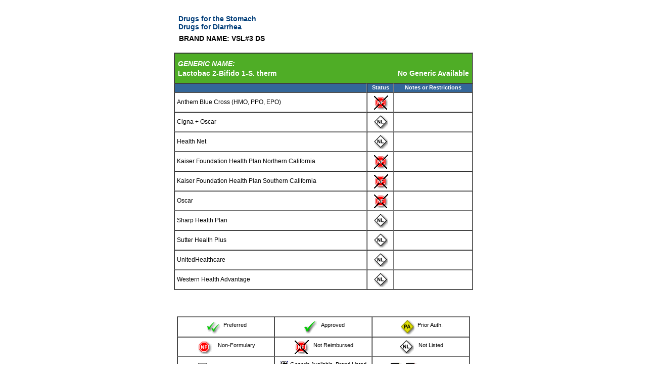

--- FILE ---
content_type: text/html
request_url: https://calchoice2to50.formularies.com/searchResults.asp?brandname=VSL%233+DS&genericName=Lactobac+2-Bifido+1-S.+therm&class=Drugs+for+the+Stomach&subclass=Drugs+for+Diarrhea&condition=Loose%20Bowels&mode=searchByCondition
body_size: 2383
content:


<html>
<head>
	<title></title>
	<link rel="stylesheet" type="text/css" href="styles/tagstyles.css">
	<link rel="stylesheet" type="text/css" href="styles/textstyles.css">
</head>


<body>
<center>


<a name="top"></a>
<BR>
<table border="0" width="580">
	<tr><td><p><span class="headline">
		Drugs for the Stomach<BR>Drugs for Diarrhea
	</span></p></td></tr>
</table>

<table width=580 cellpadding=4 cellspacing=0 border=0>
<tr><td>
<span class="headlineBlack">BRAND NAME: VSL#3 DS</span>
		</td></tr></table>
<p>
<table width=580 cellpadding=4 cellspacing=0 border=1 bordercolordark=Gray bordercolorlight=White>
<tr><td bgcolor="#4fad26" colspan="3" border="1">
	<table border="0" cellpadding="0" cellspacing="0" bordercolordark=Gray bordercolorlight=White>
		<tr><td><img src="images/clear.gif" height="5" width="1"></td></tr>
		<tr><td width="580"  cellpadding="0" cellpadding="0">
		<table border="0" width="580" cellpadding="0" cellpadding="0">
		<tr>
		    <td><span class="headlineWhite"><i>GENERIC NAME:</i></span></td><td>&nbsp;</td>
		</tr>
		<tr>
		    <td><span class="headlineWhite">Lactobac 2-Bifido 1-S. therm</span></td>
		    <td align="right"><span class="headlineWhite">No Generic Available</span></td>
		</tr>
		</table>
		</td></tr>
		<tr><td><img src="images/clear.gif" height="5" width="1"></td></tr>
	</table>
</td></tr>

<tr>
	<td class="dgHeaderStyle">&nbsp;</td>
	<td align="center" class="dgHeaderStyle">Status</td>
	<td align="center" class="dgHeaderStyle">Notes or Restrictions</td>
</tr>
		

<tr>
	<td><span class="content">Anthem Blue Cross (HMO, PPO, EPO)</span></td>
	
	        <td align="center"><img src="images/notreimb.gif" alt="notreimb.gif (645 bytes)" width="30" height="29"></td>
	
		<td>&nbsp;</td>
	
</tr>

<tr>
	<td><span class="content">Cigna + Oscar</span></td>
	
	        <td align="center"><font face="Arial"><img src="images/notlisted.gif" alt="notlisted.gif (324 bytes)" align="middle" width="30" height="29"></font></td>
	
		<td>&nbsp;</td>
	
</tr>

<tr>
	<td><span class="content">Health Net</span></td>
	
	        <td align="center"><font face="Arial"><img src="images/notlisted.gif" alt="notlisted.gif (324 bytes)" align="middle" width="30" height="29"></font></td>
	
		<td>&nbsp;</td>
	
</tr>

<tr>
	<td><span class="content">Kaiser Foundation Health Plan Northern California</span></td>
	
	        <td align="center"><img src="images/notreimb.gif" alt="notreimb.gif (645 bytes)" width="30" height="29"></td>
	
		<td>&nbsp;</td>
	
</tr>

<tr>
	<td><span class="content">Kaiser Foundation Health Plan Southern California</span></td>
	
	        <td align="center"><img src="images/notreimb.gif" alt="notreimb.gif (645 bytes)" width="30" height="29"></td>
	
		<td>&nbsp;</td>
	
</tr>

<tr>
	<td><span class="content">Oscar</span></td>
	
	        <td align="center"><img src="images/notreimb.gif" alt="notreimb.gif (645 bytes)" width="30" height="29"></td>
	
		<td>&nbsp;</td>
	
</tr>

<tr>
	<td><span class="content">Sharp Health Plan</span></td>
	
	        <td align="center"><font face="Arial"><img src="images/notlisted.gif" alt="notlisted.gif (324 bytes)" align="middle" width="30" height="29"></font></td>
	
		<td>&nbsp;</td>
	
</tr>

<tr>
	<td><span class="content">Sutter Health Plus</span></td>
	
	        <td align="center"><font face="Arial"><img src="images/notlisted.gif" alt="notlisted.gif (324 bytes)" align="middle" width="30" height="29"></font></td>
	
		<td>&nbsp;</td>
	
</tr>

<tr>
	<td><span class="content">UnitedHealthcare</span></td>
	
	        <td align="center"><font face="Arial"><img src="images/notlisted.gif" alt="notlisted.gif (324 bytes)" align="middle" width="30" height="29"></font></td>
	
		<td>&nbsp;</td>
	
</tr>

<tr>
	<td><span class="content">Western Health Advantage</span></td>
	
	        <td align="center"><font face="Arial"><img src="images/notlisted.gif" alt="notlisted.gif (324 bytes)" align="middle" width="30" height="29"></font></td>
	
		<td>&nbsp;</td>
	
</tr>

</table>

<BR><BR>
<p>
<table width=580 cellpadding=4 cellspacing=0 border=1 bordercolordark=Gray bordercolorlight=White>
  <tr>
    <td width="20%" align="center" bgcolor="#ffffff" height="1"><p align="center"><a
    href="aboutThisData.asp#table"><img src="images/preferred.gif" width="30" height="30"
    alt="preferred.gif (540 bytes)" align="middle" border="0"></a><span class="small"><b>&nbsp; </b>Preferred</span></td>
    <td width="20%" align="center" bgcolor="#ffffff" height="1"><p align="center"><a
    href="aboutThisData.asp#table"><img src="images/approved.gif" alt="approved.gif (510 bytes)"
    align="middle" width="30" height="29" border="0"></a><span class="small">
    &nbsp; Approved</span></td>
    <td width="20%" align="center" bgcolor="#ffffff" height="1"><p align="center"><a
    href="aboutThisData.asp#table"><img src="images/priorauth.gif" width="30" height="30"
    alt="priorauth.gif (816 bytes)" align="middle" border="0"></a><span class="small">&nbsp; Prior Auth.</span></td>
  </tr>
  <tr>
    <td width="20%" align="center" bgcolor="#ffffff" height="1"><span class="small"><a
    href="aboutThisData.asp#TABLE"><img src="images/nonform.gif" alt="nonform.gif (625 bytes)"
    align="middle" width="30" height="29" border="0"></a> &nbsp;&nbsp;
    Non-Formulary</span></td>
    <td width="20%" align="center" bgcolor="#ffffff" height="1"><a href="aboutThisData.asp#table"><img
    src="images/notreimb.gif" alt="notreimb.gif (645 bytes)" align="middle" width="30"
    height="29" border="0"></a><span class="small"> &nbsp; Not Reimbursed</span></td>
    <td width="20%" align="center" bgcolor="#ffffff" height="1"><span class="small"><a
    href="aboutThisData.asp#table"><img src="images/notlisted.gif"
    alt="notlisted.gif (324 bytes)" align="middle" width="30" height="29" border="0"></a>
    &nbsp; Not Listed</span></td>
  </tr>
  <tr>
    <td width="20%" align="center" bgcolor="#ffffff" height="1"><span class="small"><a href="http://www.calchoice.com/RxSearch/RxChoices.aspx" target="new">
        <img src="images/policy_icon.gif" alt="nonform.gif (625 bytes)" align="middle" width="26" height="25" border="0"></a>
    &nbsp;&nbsp; Benefits/Policies</span></td>
    <td width="20%" align="center" bgcolor="#ffffff" height="1"><a href="aboutThisData.asp#table"><img
    src="images/generic.gif" width="15" height="15" alt="generic.gif (400 bytes)"
    align="center" border="0"></a> <span class="small">Generic Available, Brand Listed for reference only.  Brand may not be
covered.</span></td>
    <td width="20%" align="middle" bgcolor="#ffffff" height="1"><div align="center"><center><table
    border="0" width="76%" height="30" cellpadding="0" cellspacing="0">
      <tr>
        <td width="46%" height="26"><p align="right"><img src="images/NOTES.gif"
        alt="NOTES.gif (377 bytes)" align="middle" width="30" height="29"><img
        src="images/NOTES_restrict.gif" width="30" height="29"
        alt="NOTES_restrict.gif (372 bytes)" align="middle"></td>
        <td width="54%" height="26" align="middle"><span class="small">Notes or<br>
        Restrictions</span></td>
      </tr>
    </table>
    </center></div></td>
  </tr>
</table>


<BR>
<table border="0" width="580">
<tr><td>
<ul>
<li><a class="nav" href="faq.asp?#1">What is a formulary?</a></li>
<li><a class="nav" href="faq.asp?#3">Why does my health plan have a formulary?</a></li>
<li><a class="nav" href="faq.asp?#2">What if my doctor wants to prescribe a non-formulary medication?</a></li>
<li><a class="nav" href="faq.asp?#4">What is a generic drug?</a></li>
<li><a class="nav" href="faq.asp?#5">How often is the information updated?</a></li>
</ul>
<p><span class="content">For additional information, please click on "Your Questions" in the left navigation bar.</span></p>
</td></tr>
</table>
<div align="right" class="small" style="margin:0px;padding:10px;text-align:right;width:100%;">
	<a class="small" href="#top" onclick="window.scrollTo(0,0);return false;">Back to top</a>
</div>


</center>
</body>
</html>